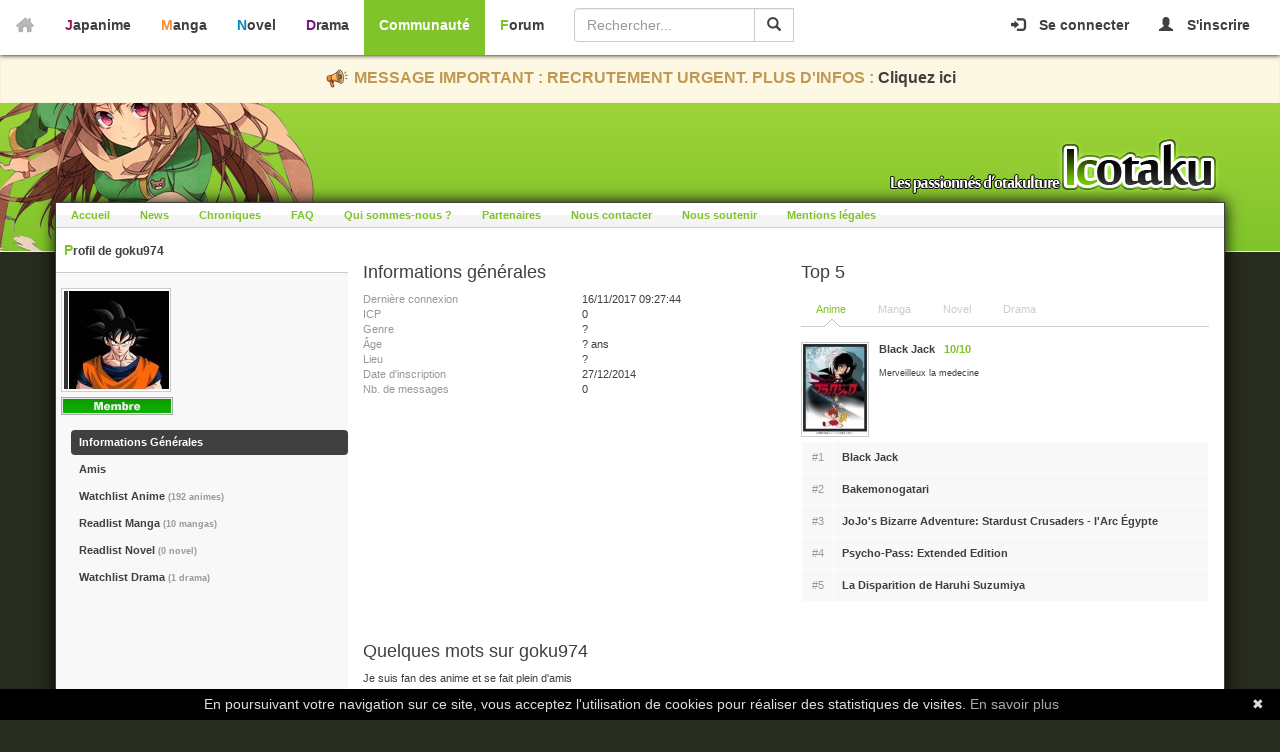

--- FILE ---
content_type: text/html; charset=UTF-8
request_url: https://communaute.icotaku.com/profil/goku974.html
body_size: 6541
content:
<!DOCTYPE html>
<html lang="fr" prefix="og: http://ogp.me/ns# fb: http://ogp.me/ns/fb# profile: http://ogp.me/ns/profile#">  
  <head>
    <meta charset="utf-8" />
    <meta http-equiv="X-UA-Compatible" content="IE=edge" />
    <meta name="viewport" content="width=device-width, initial-scale=1" />
        <meta name="title" content="Profil de goku974 - Icotaku" />
<meta name="theme-color" content="#80C32B" />
<meta name="description" content="Découvrez le profil de goku974" />
<meta name="copyright" content="Copyright © 2008-2026 - Icotaku 3.1" />
<meta name="twitter:card" content="summary" />
<meta name="twitter:site" content="@Icotaku" />
<meta name="twitter:title" content="Profil de goku974 - Icotaku" />
<meta name="twitter:image" content="https://communaute.icotaku.com/uploads/membres/membre_2939/avatar_vNc5aLObaG0PRH4.jpg" />
<meta name="twitter:description" content="Découvrez le profil de goku974" />
<meta name="twitter:creator" content="@Icotaku" />
<meta name="robots" content="index, follow" />
<meta name="language" content="fr" />
    <meta property="og:locale" content="fr_FR" />
<meta property="og:site_name" content="Icotaku" />
<meta property="og:title" content="Profil de goku974 - Icotaku" />
<meta property="og:type" content="website" />
<meta property="og:description" content="Découvrez le profil de goku974" />
<meta property="og:image" content="https://communaute.icotaku.com/uploads/membres/membre_2939/avatar_vNc5aLObaG0PRH4.jpg" />
<meta property="og:url" content="https://communaute.icotaku.com/profil/goku974.html" />
<meta property="fb:admins" content="140150296090450" />
<meta property="profile:username" content="goku974" />

    <title>Profil de goku974 - Icotaku</title>

    <link rel="shortcut icon" href="/images/communaute/favicon.png" />
          <!-- Global site tag (gtag.js) - Google Analytics -->
      <script async src="https://www.googletagmanager.com/gtag/js?id=G-597ZXMT156"></script>
      <script>
        window.dataLayer = window.dataLayer || [];
        function gtag(){dataLayer.push(arguments);}
        gtag('js', new Date());

        gtag('config', 'G-597ZXMT156');
      </script>
        
     
  <script type="text/javascript" src="/js/jquery-1.9.1.min.js"></script>
<script type="text/javascript" src="/js/bootstrap.min.js"></script>
<script type="text/javascript" src="/js/icotaku.js?20200820"></script>
<script type="text/javascript" src="/js/jq/jquery-ui.js"></script>
<script type="text/javascript" src="/js/jq/jquery-ui-i18n.js"></script>
<link rel="stylesheet" type="text/css" media="screen" href="/css/bootstrap.min.css" />
<link rel="stylesheet" type="text/css" media="screen" href="/css/communaute_responsive.css?20201111" />
<link rel="stylesheet" type="text/css" media="screen" href="/css/jquery-ui-communaute.css" />
</head>
  <body>

      <header>
      <nav id="icobar" class="navbar navbar-default navbar-fixed-top">
      <div class="container-fluid">

                                <ul class="nav navbar-nav navbar-right pull-right navbar-connect">
            <li class="dropdown">
                <a class="dropdown-toggle" href="#" data-toggle="dropdown"><span class="glyphicon glyphicon-log-in"></span>&nbsp;<span class="hidden-xs hidden-sm">Se connecter</span></a>
                <div class="dropdown-menu dropdown-menu-right">
                    <form name="form_ico_login" id="form_ico_login" class="" method="post" action="/login.html"><input type="hidden" name="_csrf_token" value="6d74615df8f9d5e3d9c38d4bca6b1613" />                        <div class="form-group">
                        <label for="login" class="sr-only">Pseudo : </label>
                        <input type="text" name="login" id="login" value="" class="form-control" placeholder="Pseudo" />                        </div>
                        <div class="form-group">
                        <label for="password" class="sr-only">Mot de passe : </label>
                        <input type="password" name="password" id="password" value="" class="form-control" placeholder="Mot de passe" onkeydown="if(event.keyCode==13){ $('form_ico_login').submit();}" />                        </div>
                        <div class="form-group">
                        <div class="checkbox">
                            <label>
                                <input type="checkbox" name="remember_me" id="remember_me" value="1" /> Se souvenir de moi            
                            </label>
                        </div>
                        </div>
                        <div class="form-group">
                        <input type="hidden" name="referer" id="referer" value="/profil/goku974.html" />                        <div class="small"><a href="https://communaute.icotaku.com/mot_de_passe_perdu.html">Mot de passe perdu ?</a></div>
                        </div>
                        <div class="form-group">
                        <input type="submit" name="commit" value="Se connecter" class="btn btn-block btn-icoblack" />                        </div>
                    </form>
                </div>
            </li>
            <li><a href="https://communaute.icotaku.com/inscription.html"><span class="glyphicon glyphicon-user"></span>&nbsp;<span class="hidden-xs hidden-sm">S'inscrire</span></a></li>
        </ul>
                
        
                <div class="navbar-header">
            <button type="button" class="navbar-toggle" data-toggle="collapse" data-target="#navbarSections">
              <span>Sections</span>
            </button>
            <a class="navbar-brand" href="https://communaute.icotaku.com/"><img src="/images/general/home.png" alt="Home" /></a>        </div>
          
          
                <div id="navbarSections" class="navbar-collapse collapse">
          
                <ul class="nav navbar-nav" id="sections">
          <li class="anime "><a href="https://anime.icotaku.com/">Japanime</a></li>
          <li class="manga "><a href="https://manga.icotaku.com/">Manga</a></li>
          <li class="novel "><a href="https://novel.icotaku.com/">Novel</a></li>
          <li class="drama "><a href="https://drama.icotaku.com/">Drama</a></li>
          <li class="communaute active"><a href="https://communaute.icotaku.com/">Communauté</a></li>
          <li class="forum "><a href="https://forum.icotaku.com/">Forum</a></li>
        </ul>
            
                <form id="input_recherche" class="navbar-form navbar-left" role="search" name="input_recherche" method="get" action="/recherche.html">            <div class="input-group">
                <input type="text" name="filter" id="filter" value="" class="form-control" placeholder="Rechercher..." />                <div class="input-group-btn">
                  <button class="btn btn-search form-control" type="submit">
                    <i class="glyphicon glyphicon-search"></i>
                  </button>
                </div>
            </div>
        </form>
        </div>
        
      </div>
          
              <div class="navbar-error">
            <div style="display:none;" class="form_error" id="error_for_login"></div>
            <div style="display:none;" class="form_error" id="error_for_password"></div>
        </div>
          </nav>
    <div class="text-banner-container">
      <img src="/images/general/pictos/portevoix.png" alt="Portevoix" />      MESSAGE IMPORTANT : RECRUTEMENT URGENT. PLUS D'INFOS : <a href="https://communaute.icotaku.com/news/10135/-IMPORTANT--Rejoignez-l-equipe-Icotaku--le-site-a-besoin-de-vous-ou-le-site-finira-par-fermer---.html">Cliquez ici</a>
     </div>  
    <div id="headerSection">
      <div class="container ">
        <div id="entete"></div>
        <div id="largeur">
          <div id="logo"></div>
        </div>
      </div>
        </div>
    </header>
  
    
    <div class="container fill" id="corps">
      <nav id="navSection">
        <div class="navbar-header">
          <button type="button" class="navbar-toggle btn-icodefault" data-toggle="collapse" data-target="#navSectionCollapse">
            <span class="sr-only">Menu</span>
            <span class="icon-bar"></span>
            <span class="icon-bar"></span>
            <span class="icon-bar"></span>
          </button>
        </div>
        <div class="collapse navbar-collapse" id="navSectionCollapse">
          <ul class="nav navbar-nav">
            <li class=''><a href="/">Accueil</a></li>
            <li class=''><a href="/news.html">News</a></li>
            <li class=''><a href="/chroniques.html">Chroniques</a></li>
            <li class=''><a href="/faq.html">FAQ</a></li>
            <li class=''><a href="/staff.html">Qui sommes-nous ?</a></li>
            <li class=''><a href="/partenaires.html">Partenaires</a></li>
            <li class=''><a href="/contact.html">Nous contacter</a></li>
            <li class=''><a href="/nous_soutenir.html">Nous soutenir</a></li>
            <!--<li class=''><a href="/irc.html">IRC</a></li>-->
            <li class=''><a href="/mentions_legales.html">Mentions légales</a></li>
          </ul>
        </div>
      </nav>

      <div class="content with-sidebar">

<div class="row">
  <div class="col-sm-3">
    
<div id="div_popup" class="modal fade" role="dialog"></div>

<div class="sidebar sidebar-left">
<h1 class="sidebar-title">Profil de goku974</h1>
<div class="sidebar-content">
    
    <div class="profil-header">
        
        <div class="pull-left">
            <div class="profil-avatar avatar-bordered">
                <div class="membre-status status-offline"></div>
                <img title="goku974" src="/images/../uploads/membres/membre_2939/avatar_vNc5aLObaG0PRH4.jpg" alt="Avatar_vNc5aLObaG0PRH4" />            </div>
        </div>
    
                
        <div class="clearfix"></div>
        <p><img src="/images/forum/icones/membre.png" alt="Membre" /></p>
    </div>
    
<ul class="nav nav-pills nav-stacked">
    <li class="active"><a href="/profil/goku974.html">Informations Générales</a></li>
    <li><a href="/goku974/amis.html">Amis</a></li>
        <li><a href="/goku974/animes.html">Watchlist Anime <span class="small text-small">(192 animes)</span></a></li>
    <li><a href="/goku974/mangas.html">Readlist Manga <span class="small text-small">(10 mangas)</span></a></li>
    <li><a href="/goku974/novels.html">Readlist Novel <span class="small text-small">(0 novel)</span></a></li>
    <li><a href="/goku974/dramas.html">Watchlist Drama <span class="small text-small">(1 drama)</span></a></li>
        
    </ul>
</div>
</div>  </div>

  <div class="col-sm-9 col-content">

    
      <div class="row">
          <div class="col-md-6">
              <h2>Informations générales</h2>
              
              <div class="row">
                  <div class="col-xs-6 text-small">Dernière connexion</div>
                  <div class="col-xs-6">16/11/2017 09:27:44</div>
              </div>
              <div class="row">
                  <div class="col-xs-6 text-small">ICP</div>
                  <div class="col-xs-6">0</div>
              </div>
              <div class="row">
                  <div class="col-xs-6 text-small">Genre</div>
                  <div class="col-xs-6">
                      ?                  </div>
              </div>
              <div class="row">
                  <div class="col-xs-6 text-small">Âge</div>
                  <div class="col-xs-6">
                      ?                         ans                  </div>
              </div>
              <div class="row">
                  <div class="col-xs-6 text-small">Lieu</div>
                  <div class="col-xs-6">?</div>
              </div>
                            <div class="row">
                  <div class="col-xs-6 text-small">Date d'inscription</div>
                  <div class="col-xs-6">27/12/2014</div>
              </div>
              <div class="row">
                  <div class="col-xs-6 text-small">Nb. de messages</div>
                  <div class="col-xs-6">0</div>
              </div>
          </div>
          
          <div class="col-md-6">
              <h2>Top 5</h2>
              <ul class="nav nav-tabs nav-tabs-section">
                  <li class="active" id="topAnime"><a class="" href="#" onclick="jQuery.ajax({
                              method: &quot;get&quot;,
                              url: &quot;../profil_public/top&quot;,
                              data: {
                                membre_id: &quot;2939&quot;,
                                statut: &quot;termine&quot;,
                                type: &quot;anime&quot;
                              },
                              beforeSend: function() {
                                jQuery(&quot;#loader_top&quot;).fadeIn();
                                jQuery(&quot;#div_detail_top&quot;).hide();
                                jQuery(&quot;#topAnime&quot;).attr(&quot;class&quot;,&quot;active&quot;);
                                jQuery(&quot;#topManga&quot;).attr(&quot;class&quot;,&quot;&quot;);
                                jQuery(&quot;#topNovel&quot;).attr(&quot;class&quot;,&quot;&quot;);
                                jQuery(&quot;#topDrama&quot;).attr(&quot;class&quot;,&quot;&quot;);
                              },
                              success: function(data) {
                                  jQuery(&quot;#div_detail_top&quot;).html(data);
                                  jQuery(&quot;#div_detail_top&quot;).show();
                                  jQuery(&quot;#loader_top&quot;).hide();
                              }
                          });return false">Anime</a>                </li>
                <li id="topManga">
                <a class="" href="#" onclick="jQuery.ajax({
                              method: &quot;get&quot;,
                              url: &quot;../profil_public/top&quot;,
                              data: {
                                membre_id: &quot;2939&quot;,
                                statut: &quot;termine&quot;,
                                type: &quot;manga&quot;
                              },
                              beforeSend: function() {
                                jQuery(&quot;#loader_top&quot;).fadeIn();
                                jQuery(&quot;#div_detail_top&quot;).hide();
                                jQuery(&quot;#topAnime&quot;).attr(&quot;class&quot;,&quot;&quot;);
                                jQuery(&quot;#topManga&quot;).attr(&quot;class&quot;,&quot;active&quot;);
                                jQuery(&quot;#topNovel&quot;).attr(&quot;class&quot;,&quot;&quot;);
                                jQuery(&quot;#topDrama&quot;).attr(&quot;class&quot;,&quot;&quot;);
                              },
                              success: function(data) {
                                  jQuery(&quot;#div_detail_top&quot;).html(data);
                                  jQuery(&quot;#div_detail_top&quot;).show();
                                  jQuery(&quot;#loader_top&quot;).hide();
                              }
                          });return false">Manga</a>                </li>
                <li id="topNovel">
                <a class="" href="#" onclick="jQuery.ajax({
                              method: &quot;get&quot;,
                              url: &quot;../profil_public/top&quot;,
                              data: {
                                membre_id: &quot;2939&quot;,
                                statut: &quot;termine&quot;,
                                type: &quot;novel&quot;
                              },
                              beforeSend: function() {
                                jQuery(&quot;#loader_top&quot;).fadeIn();
                                jQuery(&quot;#div_detail_top&quot;).hide();
                                jQuery(&quot;#topAnime&quot;).attr(&quot;class&quot;,&quot;&quot;);
                                jQuery(&quot;#topManga&quot;).attr(&quot;class&quot;,&quot;&quot;);
                                jQuery(&quot;#topNovel&quot;).attr(&quot;class&quot;,&quot;active&quot;);
                                jQuery(&quot;#topDrama&quot;).attr(&quot;class&quot;,&quot;&quot;);
                              },
                              success: function(data) {
                                  jQuery(&quot;#div_detail_top&quot;).html(data);
                                  jQuery(&quot;#div_detail_top&quot;).show();
                                  jQuery(&quot;#loader_top&quot;).hide();
                              }
                          });return false">Novel</a>                </li>
                <li id="topDrama">
                <a class="" href="#" onclick="jQuery.ajax({
                              method: &quot;get&quot;,
                              url: &quot;../profil_public/top&quot;,
                              data: {
                                membre_id: &quot;2939&quot;,
                                statut: &quot;termine&quot;,
                                type: &quot;drama&quot;
                              },
                              beforeSend: function() {
                                jQuery(&quot;#loader_top&quot;).fadeIn();
                                jQuery(&quot;#div_detail_top&quot;).hide();
                                jQuery(&quot;#topAnime&quot;).attr(&quot;class&quot;,&quot;&quot;);
                                jQuery(&quot;#topManga&quot;).attr(&quot;class&quot;,&quot;&quot;);
                                jQuery(&quot;#topNovel&quot;).attr(&quot;class&quot;,&quot;&quot;);
                                jQuery(&quot;#topDrama&quot;).attr(&quot;class&quot;,&quot;active&quot;);
                              },
                              success: function(data) {
                                  jQuery(&quot;#div_detail_top&quot;).html(data);
                                  jQuery(&quot;#div_detail_top&quot;).show();
                                  jQuery(&quot;#loader_top&quot;).hide();
                              }
                          });return false">Drama</a>                </li>
              </ul>
              
              <div class="tab-content">
                <div id="loader_top" class="loader" style="display:none;"></div>
                <div id="div_detail_top">
                  <div class="bloc-top">
  
<div id="loader_top1" class="loader" style="display:none;"></div>
<div id="top1" class="media">
  <div class="media-left">
              <a href="https://anime.icotaku.com/anime/769/Black-Jack.html"><img src="/images/../uploads/animes/anime_769/fiche/affiche_mini_PNenU6jH5ph7cOL.jpg" alt="Affiche_mini_PNenU6jH5ph7cOL" /></a>      </div>
  <div class="media-body">
    <p>
        <strong>Black Jack      &nbsp;
      <span class="note">10/10</span></strong>
    </p>
    <div class="small">Merveilleux la medecine</div>
  </div>
</div>
<div class="clearfix"></div>
  <table class="table table-bordered">
                <tr>
        <td class="text-small text-center">
          #1        </td>
        <td>
            <a class="" href="#" onclick="jQuery.ajax({
                              method: &quot;get&quot;,
                              url: &quot;../profil_public/refreshPremierTop&quot;,
                              data: {
                                id: &quot;769&quot;,
                                membre_id: &quot;2939&quot;,
                                statut: &quot;termine&quot;,
                                type: &quot;anime&quot;
                              },
                              beforeSend: function() {
                                jQuery(&quot;#loader_top1&quot;).fadeIn();
                                jQuery(&quot;#top1&quot;).hide();
                              },
                              success: function(data) {
                                  jQuery(&quot;#top1&quot;).html(data);
                                  jQuery(&quot;#top1&quot;).show();
                                  jQuery(&quot;#loader_top1&quot;).hide();
                              }
                          });return false">Black Jack</a>        </td>
      </tr>
                <tr>
        <td class="text-small text-center">
          #2        </td>
        <td>
            <a class="" href="#" onclick="jQuery.ajax({
                              method: &quot;get&quot;,
                              url: &quot;../profil_public/refreshPremierTop&quot;,
                              data: {
                                id: &quot;401&quot;,
                                membre_id: &quot;2939&quot;,
                                statut: &quot;termine&quot;,
                                type: &quot;anime&quot;
                              },
                              beforeSend: function() {
                                jQuery(&quot;#loader_top1&quot;).fadeIn();
                                jQuery(&quot;#top1&quot;).hide();
                              },
                              success: function(data) {
                                  jQuery(&quot;#top1&quot;).html(data);
                                  jQuery(&quot;#top1&quot;).show();
                                  jQuery(&quot;#loader_top1&quot;).hide();
                              }
                          });return false">Bakemonogatari</a>        </td>
      </tr>
                <tr>
        <td class="text-small text-center">
          #3        </td>
        <td>
            <a class="" href="#" onclick="jQuery.ajax({
                              method: &quot;get&quot;,
                              url: &quot;../profil_public/refreshPremierTop&quot;,
                              data: {
                                id: &quot;3316&quot;,
                                membre_id: &quot;2939&quot;,
                                statut: &quot;termine&quot;,
                                type: &quot;anime&quot;
                              },
                              beforeSend: function() {
                                jQuery(&quot;#loader_top1&quot;).fadeIn();
                                jQuery(&quot;#top1&quot;).hide();
                              },
                              success: function(data) {
                                  jQuery(&quot;#top1&quot;).html(data);
                                  jQuery(&quot;#top1&quot;).show();
                                  jQuery(&quot;#loader_top1&quot;).hide();
                              }
                          });return false">JoJo's Bizarre Adventure: Stardust Crusaders - l'Arc Égypte</a>        </td>
      </tr>
                <tr>
        <td class="text-small text-center">
          #4        </td>
        <td>
            <a class="" href="#" onclick="jQuery.ajax({
                              method: &quot;get&quot;,
                              url: &quot;../profil_public/refreshPremierTop&quot;,
                              data: {
                                id: &quot;3156&quot;,
                                membre_id: &quot;2939&quot;,
                                statut: &quot;termine&quot;,
                                type: &quot;anime&quot;
                              },
                              beforeSend: function() {
                                jQuery(&quot;#loader_top1&quot;).fadeIn();
                                jQuery(&quot;#top1&quot;).hide();
                              },
                              success: function(data) {
                                  jQuery(&quot;#top1&quot;).html(data);
                                  jQuery(&quot;#top1&quot;).show();
                                  jQuery(&quot;#loader_top1&quot;).hide();
                              }
                          });return false">Psycho-Pass: Extended Edition</a>        </td>
      </tr>
                <tr>
        <td class="text-small text-center">
          #5        </td>
        <td>
            <a class="" href="#" onclick="jQuery.ajax({
                              method: &quot;get&quot;,
                              url: &quot;../profil_public/refreshPremierTop&quot;,
                              data: {
                                id: &quot;459&quot;,
                                membre_id: &quot;2939&quot;,
                                statut: &quot;termine&quot;,
                                type: &quot;anime&quot;
                              },
                              beforeSend: function() {
                                jQuery(&quot;#loader_top1&quot;).fadeIn();
                                jQuery(&quot;#top1&quot;).hide();
                              },
                              success: function(data) {
                                  jQuery(&quot;#top1&quot;).html(data);
                                  jQuery(&quot;#top1&quot;).show();
                                  jQuery(&quot;#loader_top1&quot;).hide();
                              }
                          });return false">La Disparition de Haruhi Suzumiya</a>        </td>
      </tr>
      </table>
</div>                </div>
              </div>
          </div>
      </div>

      <div>
        <h2>Quelques mots sur goku974</h2>
        <div id="presentation" class="enhanced-links">
          Je suis fan des anime et se fait plein d&#039;amis<br />
je ne suis pas fan des anime de mecha<br />
        </div>
      </div>

      <div>
        <h2>Dernières activités</h2>
          
        <div id="tabs">
          <ul class="nav nav-tabs nav-tabs-section">
            <li><a href="#tabs-1">Anime</a></li>
            <li><a href="#tabs-2">Manga</a></li>
            <li><a href="#tabs-3">Novel</a></li>
            <li><a href="#tabs-4">Drama</a></li>
          </ul>
          <div id="tabs-1">
            <ul class="list-unstyled">
      <li>
      <span class="text-date-activite">Il y a 8 ans :</span>  <b>goku974</b> a ajouté <a href="https://anime.icotaku.com/anime/5010/To-Aru-Majutsu-no-Index-III.html">A Certain Magical Index III</a> dans sa liste.    </li>  
      <li>
      <span class="text-date-activite">Il y a 8 ans :</span>  <b>goku974</b> a terminé <a href="https://anime.icotaku.com/anime/459/Suzumiya-Haruhi-no-Shoshitsu.html">La Disparition de Haruhi Suzumiya</a> et lui a attribué la note de 10/10.    </li>  
      <li>
      <span class="text-date-activite">Il y a 8 ans :</span>  <b>goku974</b> a terminé <a href="https://anime.icotaku.com/anime/1/Suzumiya-Haruhi-no-Yuutsu.html">La m&eacute;lancolie de Haruhi Suzumiya</a> et lui a attribué la note de 9/10.    </li>  
      <li>
      <span class="text-date-activite">Il y a 8 ans :</span>  <b>goku974</b> a ajouté <a href="https://anime.icotaku.com/anime/4872/Shingeki-no-Kyojin--Season-3.html">L&#039;Attaque des Titans Saison 3</a> dans sa liste.    </li>  
      <li>
      <span class="text-date-activite">Il y a 8 ans :</span>  <b>goku974</b> a ajouté <a href="https://anime.icotaku.com/anime/3680/Steins-Gate-0.html">Steins;Gate 0</a> dans sa liste.    </li>  
      <li>
      <span class="text-date-activite">Il y a 8 ans :</span>  <b>goku974</b> a terminé <a href="https://anime.icotaku.com/anime/282/Phantom---Requiem-for-the-Phantom.html">Phantom ~ Requiem for the Phantom</a> et lui a attribué la note de 9/10.    </li>  
      <li>
      <span class="text-date-activite">Il y a 8 ans :</span>  <b>goku974</b> a vu l'épisode 25 de <a href="https://anime.icotaku.com/anime/952/Golgo-13.html">Golgo 13</a>.    </li>  
      <li>
      <span class="text-date-activite">Il y a 8 ans :</span>  <b>goku974</b> a terminé <a href="https://anime.icotaku.com/anime/2494/Kiseiju--Sei-no-Kakuritsu.html">Parasite : la maxime</a> et lui a attribué la note de 10/10.    </li>  
      <li>
      <span class="text-date-activite">Il y a 8 ans :</span>  <b>goku974</b> a terminé <a href="https://anime.icotaku.com/anime/3813/Boku-dake-ga-Inai-Machi.html">Erased</a> et lui a attribué la note de 9/10.    </li>  
      <li>
      <span class="text-date-activite">Il y a 8 ans :</span>  <b>goku974</b> a terminé <a href="https://anime.icotaku.com/anime/798/Kizumonogatari.html">Kizumonogatari</a> et lui a attribué la note de 9/10.    </li>  
      <li>
      <span class="text-date-activite">Il y a 8 ans :</span>  <b>goku974</b> a vu l'épisode 2 de <a href="https://anime.icotaku.com/anime/4941/Osama-Game--The-Animation.html">King&#039;s Game: The Animation</a>.    </li>  
      <li>
      <span class="text-date-activite">Il y a 8 ans :</span>  <b>goku974</b> a terminé <a href="https://anime.icotaku.com/anime/529/Captain-Tsubasa--Road-to-2002.html">Olive et Tom : Le Retour</a> et lui a attribué la note de 9/10.    </li>  
      <li>
      <span class="text-date-activite">Il y a 8 ans :</span>  <b>goku974</b> a vu l'épisode 873 de <a href="https://anime.icotaku.com/anime/620/Meitantei-Conan.html">D&eacute;tective Conan</a>.    </li>  
      <li>
      <span class="text-date-activite">Il y a 8 ans :</span>  <b>goku974</b> a terminé <a href="https://anime.icotaku.com/anime/4760/Owarimonogatari-2.html">Owarimonogatari - Saison 2</a> et lui a attribué la note de 9/10.    </li>  
      <li>
      <span class="text-date-activite">Il y a 8 ans :</span>  <b>goku974</b> a terminé <a href="https://anime.icotaku.com/anime/3368/Lupin-Sansei.html">Lupin the Third - L&#039;aventure italienne</a> et lui a attribué la note de 8/10.    </li>  
      <li>
      <span class="text-date-activite">Il y a 8 ans :</span>  <b>goku974</b> a ajouté <a href="https://anime.icotaku.com/anime/4395/Inazuma-Eleven--Ares-no-Tenbin.html">Inazuma Eleven: Ares no Tenbin</a> dans sa liste.    </li>  
      <li>
      <span class="text-date-activite">Il y a 8 ans :</span>  <b>goku974</b> a ajouté <a href="https://anime.icotaku.com/anime/4902/Lupin-Sansei--Part-V.html">Lupin Sansei: Part V</a> dans sa liste.    </li>  
      <li>
      <span class="text-date-activite">Il y a 8 ans :</span>  <b>goku974</b> a terminé <a href="https://anime.icotaku.com/anime/4475/Berserk-2.html">Berserk - Saison 2</a> et lui a attribué la note de 9/10.    </li>  
      <li>
      <span class="text-date-activite">Il y a 8 ans :</span>  <b>goku974</b> a terminé <a href="https://anime.icotaku.com/anime/3464/Shingeki-no-Kyojin--Season-2.html">L&#039;Attaque des Titans Saison 2</a> et lui a attribué la note de 9/10.    </li>  
      <li>
      <span class="text-date-activite">Il y a 8 ans :</span>  <b>goku974</b> a terminé <a href="https://anime.icotaku.com/anime/520/Monster.html">Monster</a> et lui a attribué la note de 10/10.    </li>  
    </ul>          </div>
          <div id="tabs-2">
            <ul class="list-unstyled">
      <li>
      <span class="text-date-activite">Il y a 8 ans :</span>  <b>goku974</b> a terminé <a href="https://manga.icotaku.com/manga/1154/Green-Blood.html">Green Blood</a> et lui a attribué la note de 10/10.    </li>  
      <li>
      <span class="text-date-activite">Il y a 8 ans :</span>  <b>goku974</b> a lu le tome 5 de <a href="https://manga.icotaku.com/manga/3374/Suzumiya-Haruhi-no-Yuutsu.html">La m&eacute;lancolie de Haruhi</a>.    </li>  
      <li>
      <span class="text-date-activite">Il y a 9 ans :</span>  <b>goku974</b> a lu le tome 5 de <a href="https://manga.icotaku.com/manga/1027/Gakuen-Mokushiroku-Highschool-of-the-Dead.html">Highschool of the Dead</a>.    </li>  
      <li>
      <span class="text-date-activite">Il y a 10 ans :</span>  <b>goku974</b> a lu le tome 8 de <a href="https://manga.icotaku.com/manga/2678/Pandora-Hearts.html">Pandora Hearts</a>.    </li>  
      <li>
      <span class="text-date-activite">Il y a 10 ans :</span>  <b>goku974</b> a terminé <a href="https://manga.icotaku.com/manga/306/Bakuman-.html">Bakuman.</a> et lui a attribué la note de 9/10.    </li>  
      <li>
      <span class="text-date-activite">Il y a 10 ans :</span>  <b>goku974</b> a ajouté <a href="https://manga.icotaku.com/manga/3988/Ashita-no-Joe.html">Ashita no Joe</a> dans sa liste.    </li>  
      <li>
      <span class="text-date-activite">Il y a 10 ans :</span>  <b>goku974</b> a ajouté <a href="https://manga.icotaku.com/manga/3493/To-Love-Ru--Trouble-.html">To Love -Trouble-</a> dans sa liste.    </li>  
      <li>
      <span class="text-date-activite">Il y a 10 ans :</span>  <b>goku974</b> a lu le tome 15 de <a href="https://manga.icotaku.com/manga/2502/Nisekoi.html">Nisekoi - Amours, Mensonges &amp; Yakuzas !</a>.    </li>  
      <li>
      <span class="text-date-activite">Il y a 11 ans :</span>  <b>goku974</b> a ajouté <a href="https://manga.icotaku.com/manga/2637/Osama-Game.html">King&#039;s Game</a> dans sa liste.    </li>  
      <li>
      <span class="text-date-activite">Il y a 11 ans :</span>  <b>goku974</b> a lu le tome 13 de <a href="https://manga.icotaku.com/manga/490/BTOOOM-.html">BTOOOM!</a>.    </li>  
    </ul>          </div>
          <div id="tabs-3">
            <ul class="list-unstyled">
        <li>
        <div class="bloc-info">
         Aucun élément dans la readlist         </div>
    </li>
  </ul>          </div>
          <div id="tabs-4">
            <ul class="list-unstyled">
      <li>
      <span class="text-date-activite">Il y a 10 ans :</span>  <b>goku974</b> a terminé <a href="https://drama.icotaku.com/drama/230/Ashita-no-Joe.html">Ashita no Joe</a> et lui a attribué la note de 8/10.    </li>  
    </ul>          </div>
        </div>

      </div>

      </div>

</div>
</div>

<script type="text/javascript">
//<![CDATA[

    jQuery(document).ready( function() {
        jQuery( "#tabs" ).tabs({
          beforeLoad: function( event, ui ) {
            ui.jqXHR.error(function() {
              ui.panel.html("Une erreur s'est produite. Veuillez réessayer.")
            });
          }
        });
      });
  
//]]>
</script>    </div>

        <div id="footer-h"></div>
    <footer id="footer">
        <div class="container">
        <div class="row">
            <div class="col-md-2">
                <div class="footer-title">Le site</div>
                <ul>
                  <li><a href="https://communaute.icotaku.com/news.html">News</a></li>
                  <li><a href="https://communaute.icotaku.com/chroniques.html">Chroniques</a></li>
                  <li><a href="https://communaute.icotaku.com/faq.html">FAQ</a></li>
                  <li><a href="https://communaute.icotaku.com/staff.html">Qui sommes-nous ?</a></li>
                  <li><a href="https://communaute.icotaku.com/partenaires.html">Nos partenaires</a></li>
                  <li><a href="https://communaute.icotaku.com/promotion.html">Faites-nous connaitre</a></li>
                  <li><a href="https://communaute.icotaku.com/contact.html">Nous contacter</a></li>
                  <li><a href="https://communaute.icotaku.com/nous_soutenir.html">Nous soutenir</a></li>
                  <li><a href="https://communaute.icotaku.com/mentions_legales.html">Mentions légales</a></li>
                </ul>
            </div>
            <div class="col-md-2">
                <div class="footer-title">Les sections</div>
                <ul>
                  <li><a href="https://anime.icotaku.com/">Animes</a></li>
                  <li><a href="https://manga.icotaku.com/">Mangas</a></li>
                  <li><a href="https://novel.icotaku.com/">Novels</a></li>
                  <li><a href="https://drama.icotaku.com/">Dramas</a></li>
                </ul>
            </div>
            <div class="col-md-2">
                <div class="footer-title">Informations</div> 
                <ul>
                                  </ul>
            </div>
            <div class="col-md-2">
                <div class="footer-title">Communauté</div>
                <ul>
                    <li><a href="https://forum.icotaku.com/">Forum</a></li>
                    <li><a href="https://communaute.icotaku.com/liste_membre.html">Membres</a></li>
                    <li><a href="https://communaute.icotaku.com/classement.html">Classement Icp</a></li>
                    <li><a href="https://discord.gg/tyRMmW9">Discord</a></li>
                </ul>
            </div>
            <div class="col-md-4 reseaux">
                <a target="_blank" href="https://www.facebook.com/pages/Icotaku/140150296090450"><img class="reseaux_hover" src="/images/general/pictos/FB_off.png" alt="FB_off" /></a>                <a target="_blank" href="https://www.twitter.com/icotaku"><img class="reseaux_hover" src="/images/general/pictos/twitter_off.png" alt="Twitter_off" /></a>    
                <a target="_blank" href="https://www.instagram.com/icotaku/"><img class="reseaux_hover" src="/images/general/pictos/insta_off.png" alt="Insta_off" /></a>                <a target="_blank" href="https://discord.gg/tyRMmW9"><img class="reseaux_hover" src="/images/general/pictos/discord_off.png" alt="Discord_off" /></a>                <div class="visible-md visible-lg"></div> 
                <a target="_blank" href="https://www.donnerenligne.fr/icotaku/faire-un-don"><img class="reseaux_hover" src="/images/general/pictos/don_off.png" alt="Don_off" /></a>                
                <script type="text/javascript">
			  jQuery(document).ready(function() {
				jQuery("img.reseaux_hover").hover(
						function()
						{
						  this.src = this.src.replace("_off", "_actif");
						},
						function()
						{
						  this.src = this.src.replace("_actif", "_off");
						}
				);
				jQuery('body').prepend('<a href="#" class="top_link"></a>');  
				jQuery(window).scroll(function(){  
					posScroll = jQuery(document).scrollTop();  
					if(posScroll >= 200)  
						jQuery('.top_link').fadeIn(600);  
					else  
						jQuery('.top_link').fadeOut(600);  
				});
			  });
		</script>
            </div>
        </div>
        <div class="row" id="copyright">
            <div class="col-md-12">
                <p>Copyright © 2008-2026 - Icotaku v3.1</p>
            </div>
        </div>
        </div>
    </footer>
    <script type="text/javascript" id="cookiebanner" src="https://cdn.jsdelivr.net/gh/dobarkod/cookie-banner@1.2.1/dist/cookiebanner.min.js"
          data-cookie-domain=".icotaku.com"
          data-position="bottom" 
      data-linkmsg="En savoir plus" data-moreinfo="https://www.cnil.fr/fr/cookies-les-outils-pour-les-maitriser"
      data-message="En poursuivant votre navigation sur ce site, vous acceptez l'utilisation de cookies pour réaliser des statistiques de visites.">
    </script>
    
  </body>
</html>
